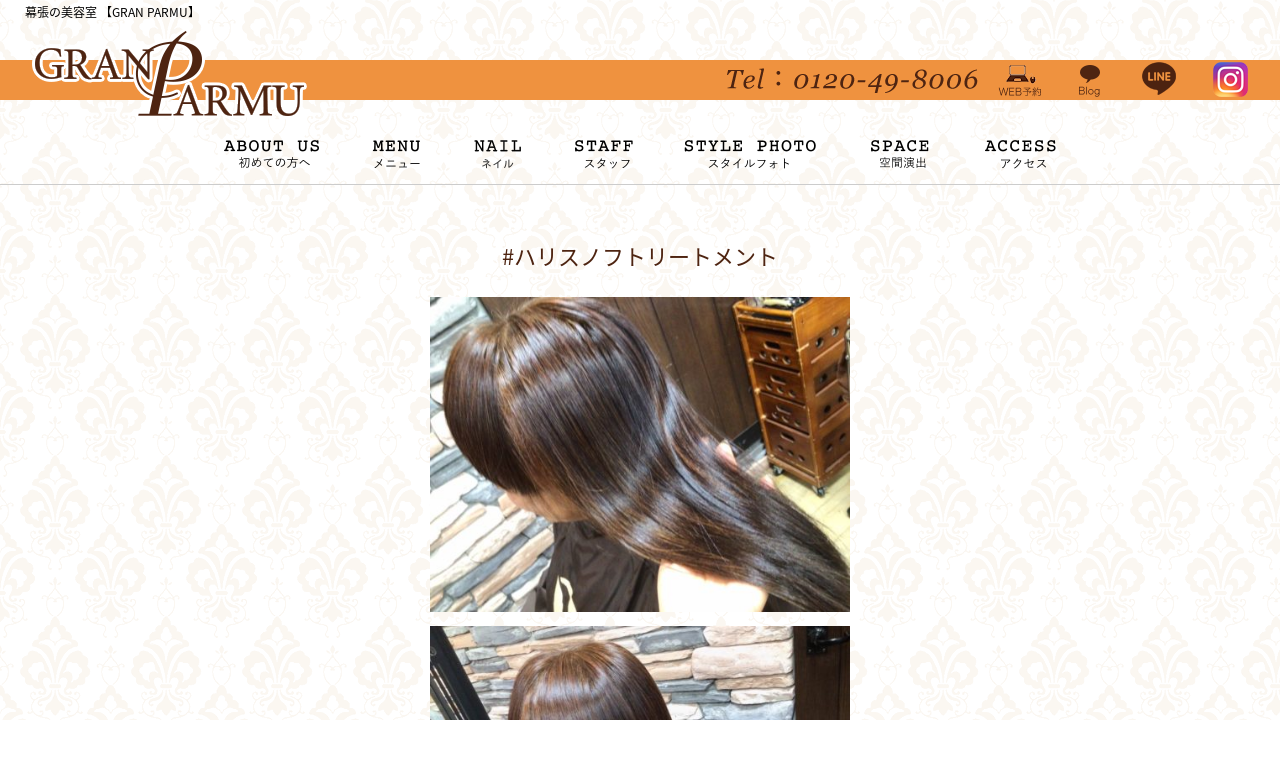

--- FILE ---
content_type: text/html; charset=UTF-8
request_url: https://parmu.com/8379/
body_size: 12622
content:
<!DOCTYPE html>
<!--[if lt IE 7 ]><html class="ie ie6" lang="ja"> <![endif]-->
<!--[if IE 7 ]><html class="ie ie7" lang="ja"> <![endif]-->
<!--[if IE 8 ]><html class="ie ie8" lang="ja"> <![endif]-->
<!--[if IE 9 ]><html class="ie ie9" lang="ja"> <![endif]-->
<!--[if (gt IE 9)|!(IE)]><!-->
<html class="" lang="ja">
<!--<![endif]-->

<head>
<meta charset="UTF-8">
<meta http-equiv="X-UA-Compatible" content="IE=edge">

<meta http-equiv="Content-Type" content="text/html; charset=UTF-8" />
<meta http-equiv="Content-Style-Type" content="text/css" />
<meta http-equiv="Content-Script-Type" content="text/javascript" />
<meta name="viewport" content="width=device-width" />
<link rel="stylesheet" href="https://parmu.com/wp-content/themes/parmu2/style.css" type="text/css" />

<!--[if lt IE 9]>
<script src="http://css3-mediaqueries-js.googlecode.com/svn/trunk/css3-mediaqueries.js"></script>
<![endif]-->

<!--[if lt IE 9]>
<script src="http://html5shiv.googlecode.com/svn/trunk/html5.js"></script>
<![endif]-->

<script src="https://parmu.com/wp-content/themes/parmu2/js/respond.min.js"></script>
<script src="https://ajax.googleapis.com/ajax/libs/jquery/3.7.1/jquery.min.js"></script>
<script src="https://parmu.com/wp-content/themes/parmu2/js/smoothscroll.js" type="text/javascript"></script>
<script src="https://parmu.com/wp-content/themes/parmu2/js/pagetop.js" type="text/javascript"></script>
<script src="https://parmu.com/wp-content/themes/parmu2/js/image-switch.js" type="text/javascript"></script>
<script src="https://parmu.com/wp-content/themes/parmu2/js/navi.js" type="text/javascript"></script>
<script src="https://parmu.com/wp-content/themes/parmu2/js/accordion.js" type="text/javascript"></script>
<link rel="alternate" type="application/rss+xml" title="幕張の美容室・美容院｜GRAN PARMU（グランパーム） RSS Feed" href="https://parmu.com/feed/" />
<link rel="alternate" type="application/atom+xml" title="幕張の美容室・美容院｜GRAN PARMU（グランパーム） Atom Feed" href="https://parmu.com/feed/atom/" />
<link rel="pingback" href="https://parmu.com/xmlrpc.php" />
<link rel="shortcut icon" href="https://parmu.com/wp-content/themes/parmu2/favicon.ico" />

<!--Google font-->
<link href="https://fonts.googleapis.com/css?family=Alegreya+SC|Francois+One" rel="stylesheet">
<script src="https://kit.fontawesome.com/ee6277be00.js"></script>
<style type="text/css">
img {
	image-rendering: -webkit-optimize-contrast;
}


.img_style{
	display: block;
	max-width:100%;
	height:auto;
	margin-left: auto;
	margin-right: auto;
}
.img_style_10,
.img_style_15,
.img_style_20,
.img_style_25,
.img_style_30,
.img_style_40,
.img_style_60,
.img_style_80,
.img_style_100,
.img_style_120,
.img_style_150,
.img_style_180,
.img_style_200,
.img_style_220,
.img_style_250,
.img_style_300,
.img_style_350,
.img_style_400,
.img_style_500,
.img_style_600,
.img_style_800{
	display: block;
	width: 100%;
	height:auto;
	margin-left: auto;
	margin-right: auto;
}




.img_style_10{max-width:10px;}
.img_style_15{max-width:15px;}
.img_style_20{max-width:20px;}
.img_style_25{max-width:25px;}
.img_style_30{max-width:30px;}
.img_style_40{max-width:40px;}
.img_style_50{max-width:50px;}
.img_style_60{max-width:60px;}
.img_style_80{max-width:80px;}
.img_style_100{max-width:100px;}
.img_style_120{max-width:120px;}
.img_style_150{max-width:150px;}
.img_style_180{max-width:180px;}
.img_style_200{max-width:200px;}
.img_style_220{max-width:220px;}
.img_style_250{max-width:250px;}
.img_style_300{max-width:300px;}
.img_style_350{max-width:350px;}
.img_style_400{max-width:400px;}
.img_style_500{max-width:500px;}

.pc_none{
	display:none;
}

.tablepress tbody {
	border: solid 1px #ddd;
}
.tablepress-table-name {
	color: #4e2411;
	font-size: 24px;
	letter-spacing: 4px;
 background:url(https://parmu.com/wp-content/themes/parmu2/images/template/icon22.png) left 5px no-repeat;
	background-size: 30px;
	padding: 5px 0 5px 40px;
	margin-bottom: 10px;
}
.tablepress-table-description {
	font-size: 14px;
	letter-spacing: 2px;
	background: #f9f6f0;
	padding: 5px 10px;
	margin-bottom: 10px;
}
.tablepress .column-1 {
	font-size: 16px;
	letter-spacing: 2px;
}
.tablepress .column-2 {
	color: #8e3659;
	font-weight: bold;
	font-size: 18px;
	letter-spacing: 2px;
}
#haircatalog {
	max-width: 500px;
	margin-left: auto;
	margin-right: auto;
}
.price_table_free {
	width: 100%;
	border: solid 1px #ccc;
	border-bottom: none
}
.price_table_free tr td, .price_table_free tr th {
	padding: 10px;
	border-bottom: solid 1px #ccc;
}
.price_table_free tr th {
	background: #f2f2f2
}
.price_table_free tr td {
	font-size: 110%;
	text-align: right;
	letter-spacing: 1px;
	background: #fff
}
.img_right_sp100 {
	float: right;
	max-width: 400px;
	height: auto;
	padding: 0 0 20px 20px;
}
.img_left_sp100 {
	float: left;
	max-width: 400px;
	height: auto;
	padding: 0 20px 20px 0;
}

.color_red{
	color:red;
}

/*フッターロゴ*/

#foot_logo{
        float:right;
        width:46%;
}
/*WEB予約*/

.yoyaku_title{
	background:#f4326d;
	padding:10px;
}

table.yoyaku_table{
	width:100%;
	letter-spacing:2px;
}
table.yoyaku_table  th{
	width:70px;
}
table.yoyaku_table  th,
table.yoyaku_table  td{
	vertical-align:top;
	padding:0 2%;
}


/*■■ ipad・タブレット・スマホ共通■■*/
@media screen and (max-width: 960px) {
.img_left_sp100, .img_right_sp100 {
	width: 30%;
}
}

/*■■ タブレット・スマホ共通■■*/
@media screen and (max-width: 767px) {
.img_left_sp100, .img_right_sp100 {
	float: none;
	width: 90%;
	height: auto;
	padding: 0 0 20px 0;
	display: block;
	margin-left: auto;
	margin-right: auto;
}

.pc_none{
	display: block;
}
.sp_none{
	display: none;
}


}

/*■■ スマホ共通■■*/
@media screen and (max-width: 480px) {
}
</style>
<!-- Google tag (gtag.js) -->
<script async src="https://www.googletagmanager.com/gtag/js?id=G-0PPENR6DMJ"></script>
<script>
  window.dataLayer = window.dataLayer || [];
  function gtag(){dataLayer.push(arguments);}
  gtag('js', new Date());

  gtag('config', 'G-0PPENR6DMJ');
</script>	<style>img:is([sizes="auto" i], [sizes^="auto," i]) { contain-intrinsic-size: 3000px 1500px }</style>
	
		<!-- All in One SEO 4.9.3 - aioseo.com -->
		<title>#ハリスノフトリートメント | 幕張の美容室・美容院｜GRAN PARMU（グランパーム）</title>
	<meta name="robots" content="max-image-preview:large" />
	<meta name="author" content="parmu"/>
	<link rel="canonical" href="https://parmu.com/8379/" />
	<meta name="generator" content="All in One SEO (AIOSEO) 4.9.3" />
		<meta property="og:locale" content="ja_JP" />
		<meta property="og:site_name" content="幕張の美容室・美容院｜GRAN PARMU（グランパーム） | 幕張の美容室、グランパーム。月曜・火曜定休、駐車場完備。ネイルやエステを併設したトータルビューティーサロン。自宅でもセットしやすいヘアスタイルなら、口コミで人気の幕張の美容院、グランパームにお任せください！" />
		<meta property="og:type" content="article" />
		<meta property="og:title" content="#ハリスノフトリートメント | 幕張の美容室・美容院｜GRAN PARMU（グランパーム）" />
		<meta property="og:url" content="https://parmu.com/8379/" />
		<meta property="article:published_time" content="2021-11-26T21:55:25+00:00" />
		<meta property="article:modified_time" content="2021-11-24T09:58:10+00:00" />
		<meta name="twitter:card" content="summary_large_image" />
		<meta name="twitter:title" content="#ハリスノフトリートメント | 幕張の美容室・美容院｜GRAN PARMU（グランパーム）" />
		<script type="application/ld+json" class="aioseo-schema">
			{"@context":"https:\/\/schema.org","@graph":[{"@type":"Article","@id":"https:\/\/parmu.com\/8379\/#article","name":"#\u30cf\u30ea\u30b9\u30ce\u30d5\u30c8\u30ea\u30fc\u30c8\u30e1\u30f3\u30c8 | \u5e55\u5f35\u306e\u7f8e\u5bb9\u5ba4\u30fb\u7f8e\u5bb9\u9662\uff5cGRAN PARMU\uff08\u30b0\u30e9\u30f3\u30d1\u30fc\u30e0\uff09","headline":"#\u30cf\u30ea\u30b9\u30ce\u30d5\u30c8\u30ea\u30fc\u30c8\u30e1\u30f3\u30c8","author":{"@id":"https:\/\/parmu.com\/author\/parmu\/#author"},"publisher":{"@id":"https:\/\/parmu.com\/#organization"},"image":{"@type":"ImageObject","url":"https:\/\/parmu.com\/wp-content\/uploads\/2021\/11\/5904928A-F4C4-43CB-84A5-51D3E9613494.jpeg","width":1478,"height":1108},"datePublished":"2021-11-27T06:55:25+09:00","dateModified":"2021-11-24T18:58:10+09:00","inLanguage":"ja","mainEntityOfPage":{"@id":"https:\/\/parmu.com\/8379\/#webpage"},"isPartOf":{"@id":"https:\/\/parmu.com\/8379\/#webpage"},"articleSection":"a new \u65b0\u7740\u30b9\u30bf\u30a4\u30eb, length \u30ed\u30f3\u30b0, style BOSS\u6e05\u6c34\u7f8e\u5948\u5b50, \u30b9\u30bf\u30a4\u30eb\u30d5\u30a9\u30c8, \u30cb\u30e5\u30fc\u30b9, \u30d6\u30ed\u30b0"},{"@type":"BreadcrumbList","@id":"https:\/\/parmu.com\/8379\/#breadcrumblist","itemListElement":[{"@type":"ListItem","@id":"https:\/\/parmu.com#listItem","position":1,"name":"\u5bb6","item":"https:\/\/parmu.com","nextItem":{"@type":"ListItem","@id":"https:\/\/parmu.com\/category\/customer_photo\/#listItem","name":"\u30b9\u30bf\u30a4\u30eb\u30d5\u30a9\u30c8"}},{"@type":"ListItem","@id":"https:\/\/parmu.com\/category\/customer_photo\/#listItem","position":2,"name":"\u30b9\u30bf\u30a4\u30eb\u30d5\u30a9\u30c8","item":"https:\/\/parmu.com\/category\/customer_photo\/","nextItem":{"@type":"ListItem","@id":"https:\/\/parmu.com\/category\/customer_photo\/style_boss\/#listItem","name":"style BOSS\u6e05\u6c34\u7f8e\u5948\u5b50"},"previousItem":{"@type":"ListItem","@id":"https:\/\/parmu.com#listItem","name":"\u5bb6"}},{"@type":"ListItem","@id":"https:\/\/parmu.com\/category\/customer_photo\/style_boss\/#listItem","position":3,"name":"style BOSS\u6e05\u6c34\u7f8e\u5948\u5b50","item":"https:\/\/parmu.com\/category\/customer_photo\/style_boss\/","nextItem":{"@type":"ListItem","@id":"https:\/\/parmu.com\/8379\/#listItem","name":"#\u30cf\u30ea\u30b9\u30ce\u30d5\u30c8\u30ea\u30fc\u30c8\u30e1\u30f3\u30c8"},"previousItem":{"@type":"ListItem","@id":"https:\/\/parmu.com\/category\/customer_photo\/#listItem","name":"\u30b9\u30bf\u30a4\u30eb\u30d5\u30a9\u30c8"}},{"@type":"ListItem","@id":"https:\/\/parmu.com\/8379\/#listItem","position":4,"name":"#\u30cf\u30ea\u30b9\u30ce\u30d5\u30c8\u30ea\u30fc\u30c8\u30e1\u30f3\u30c8","previousItem":{"@type":"ListItem","@id":"https:\/\/parmu.com\/category\/customer_photo\/style_boss\/#listItem","name":"style BOSS\u6e05\u6c34\u7f8e\u5948\u5b50"}}]},{"@type":"Organization","@id":"https:\/\/parmu.com\/#organization","name":"\u5e55\u5f35\u306e\u7f8e\u5bb9\u5ba4\u30fb\u7f8e\u5bb9\u9662\uff5cGRAN PARMU\uff08\u30b0\u30e9\u30f3\u30d1\u30fc\u30e0\uff09","description":"\u5e55\u5f35\u306e\u7f8e\u5bb9\u5ba4\u3001\u30b0\u30e9\u30f3\u30d1\u30fc\u30e0\u3002\u6708\u66dc\u30fb\u706b\u66dc\u5b9a\u4f11\u3001\u99d0\u8eca\u5834\u5b8c\u5099\u3002\u30cd\u30a4\u30eb\u3084\u30a8\u30b9\u30c6\u3092\u4f75\u8a2d\u3057\u305f\u30c8\u30fc\u30bf\u30eb\u30d3\u30e5\u30fc\u30c6\u30a3\u30fc\u30b5\u30ed\u30f3\u3002\u81ea\u5b85\u3067\u3082\u30bb\u30c3\u30c8\u3057\u3084\u3059\u3044\u30d8\u30a2\u30b9\u30bf\u30a4\u30eb\u306a\u3089\u3001\u53e3\u30b3\u30df\u3067\u4eba\u6c17\u306e\u5e55\u5f35\u306e\u7f8e\u5bb9\u9662\u3001\u30b0\u30e9\u30f3\u30d1\u30fc\u30e0\u306b\u304a\u4efb\u305b\u304f\u3060\u3055\u3044\uff01","url":"https:\/\/parmu.com\/"},{"@type":"Person","@id":"https:\/\/parmu.com\/author\/parmu\/#author","url":"https:\/\/parmu.com\/author\/parmu\/","name":"parmu","image":{"@type":"ImageObject","@id":"https:\/\/parmu.com\/8379\/#authorImage","url":"https:\/\/secure.gravatar.com\/avatar\/7263928d7119e7e609c8a63032358e56e44b4c73509f1b263fd984bb24bc4c43?s=96&d=mm&r=g","width":96,"height":96,"caption":"parmu"}},{"@type":"WebPage","@id":"https:\/\/parmu.com\/8379\/#webpage","url":"https:\/\/parmu.com\/8379\/","name":"#\u30cf\u30ea\u30b9\u30ce\u30d5\u30c8\u30ea\u30fc\u30c8\u30e1\u30f3\u30c8 | \u5e55\u5f35\u306e\u7f8e\u5bb9\u5ba4\u30fb\u7f8e\u5bb9\u9662\uff5cGRAN PARMU\uff08\u30b0\u30e9\u30f3\u30d1\u30fc\u30e0\uff09","inLanguage":"ja","isPartOf":{"@id":"https:\/\/parmu.com\/#website"},"breadcrumb":{"@id":"https:\/\/parmu.com\/8379\/#breadcrumblist"},"author":{"@id":"https:\/\/parmu.com\/author\/parmu\/#author"},"creator":{"@id":"https:\/\/parmu.com\/author\/parmu\/#author"},"image":{"@type":"ImageObject","url":"https:\/\/parmu.com\/wp-content\/uploads\/2021\/11\/5904928A-F4C4-43CB-84A5-51D3E9613494.jpeg","@id":"https:\/\/parmu.com\/8379\/#mainImage","width":1478,"height":1108},"primaryImageOfPage":{"@id":"https:\/\/parmu.com\/8379\/#mainImage"},"datePublished":"2021-11-27T06:55:25+09:00","dateModified":"2021-11-24T18:58:10+09:00"},{"@type":"WebSite","@id":"https:\/\/parmu.com\/#website","url":"https:\/\/parmu.com\/","name":"\u5e55\u5f35\u306e\u7f8e\u5bb9\u5ba4\u30fb\u7f8e\u5bb9\u9662\uff5cGRAN PARMU\uff08\u30b0\u30e9\u30f3\u30d1\u30fc\u30e0\uff09","description":"\u5e55\u5f35\u306e\u7f8e\u5bb9\u5ba4\u3001\u30b0\u30e9\u30f3\u30d1\u30fc\u30e0\u3002\u6708\u66dc\u30fb\u706b\u66dc\u5b9a\u4f11\u3001\u99d0\u8eca\u5834\u5b8c\u5099\u3002\u30cd\u30a4\u30eb\u3084\u30a8\u30b9\u30c6\u3092\u4f75\u8a2d\u3057\u305f\u30c8\u30fc\u30bf\u30eb\u30d3\u30e5\u30fc\u30c6\u30a3\u30fc\u30b5\u30ed\u30f3\u3002\u81ea\u5b85\u3067\u3082\u30bb\u30c3\u30c8\u3057\u3084\u3059\u3044\u30d8\u30a2\u30b9\u30bf\u30a4\u30eb\u306a\u3089\u3001\u53e3\u30b3\u30df\u3067\u4eba\u6c17\u306e\u5e55\u5f35\u306e\u7f8e\u5bb9\u9662\u3001\u30b0\u30e9\u30f3\u30d1\u30fc\u30e0\u306b\u304a\u4efb\u305b\u304f\u3060\u3055\u3044\uff01","inLanguage":"ja","publisher":{"@id":"https:\/\/parmu.com\/#organization"}}]}
		</script>
		<!-- All in One SEO -->

<link rel="alternate" type="application/rss+xml" title="幕張の美容室・美容院｜GRAN PARMU（グランパーム） &raquo; #ハリスノフトリートメント のコメントのフィード" href="https://parmu.com/8379/feed/" />
<script type="text/javascript">
/* <![CDATA[ */
window._wpemojiSettings = {"baseUrl":"https:\/\/s.w.org\/images\/core\/emoji\/16.0.1\/72x72\/","ext":".png","svgUrl":"https:\/\/s.w.org\/images\/core\/emoji\/16.0.1\/svg\/","svgExt":".svg","source":{"concatemoji":"https:\/\/parmu.com\/wp-includes\/js\/wp-emoji-release.min.js?ver=6.8.3"}};
/*! This file is auto-generated */
!function(s,n){var o,i,e;function c(e){try{var t={supportTests:e,timestamp:(new Date).valueOf()};sessionStorage.setItem(o,JSON.stringify(t))}catch(e){}}function p(e,t,n){e.clearRect(0,0,e.canvas.width,e.canvas.height),e.fillText(t,0,0);var t=new Uint32Array(e.getImageData(0,0,e.canvas.width,e.canvas.height).data),a=(e.clearRect(0,0,e.canvas.width,e.canvas.height),e.fillText(n,0,0),new Uint32Array(e.getImageData(0,0,e.canvas.width,e.canvas.height).data));return t.every(function(e,t){return e===a[t]})}function u(e,t){e.clearRect(0,0,e.canvas.width,e.canvas.height),e.fillText(t,0,0);for(var n=e.getImageData(16,16,1,1),a=0;a<n.data.length;a++)if(0!==n.data[a])return!1;return!0}function f(e,t,n,a){switch(t){case"flag":return n(e,"\ud83c\udff3\ufe0f\u200d\u26a7\ufe0f","\ud83c\udff3\ufe0f\u200b\u26a7\ufe0f")?!1:!n(e,"\ud83c\udde8\ud83c\uddf6","\ud83c\udde8\u200b\ud83c\uddf6")&&!n(e,"\ud83c\udff4\udb40\udc67\udb40\udc62\udb40\udc65\udb40\udc6e\udb40\udc67\udb40\udc7f","\ud83c\udff4\u200b\udb40\udc67\u200b\udb40\udc62\u200b\udb40\udc65\u200b\udb40\udc6e\u200b\udb40\udc67\u200b\udb40\udc7f");case"emoji":return!a(e,"\ud83e\udedf")}return!1}function g(e,t,n,a){var r="undefined"!=typeof WorkerGlobalScope&&self instanceof WorkerGlobalScope?new OffscreenCanvas(300,150):s.createElement("canvas"),o=r.getContext("2d",{willReadFrequently:!0}),i=(o.textBaseline="top",o.font="600 32px Arial",{});return e.forEach(function(e){i[e]=t(o,e,n,a)}),i}function t(e){var t=s.createElement("script");t.src=e,t.defer=!0,s.head.appendChild(t)}"undefined"!=typeof Promise&&(o="wpEmojiSettingsSupports",i=["flag","emoji"],n.supports={everything:!0,everythingExceptFlag:!0},e=new Promise(function(e){s.addEventListener("DOMContentLoaded",e,{once:!0})}),new Promise(function(t){var n=function(){try{var e=JSON.parse(sessionStorage.getItem(o));if("object"==typeof e&&"number"==typeof e.timestamp&&(new Date).valueOf()<e.timestamp+604800&&"object"==typeof e.supportTests)return e.supportTests}catch(e){}return null}();if(!n){if("undefined"!=typeof Worker&&"undefined"!=typeof OffscreenCanvas&&"undefined"!=typeof URL&&URL.createObjectURL&&"undefined"!=typeof Blob)try{var e="postMessage("+g.toString()+"("+[JSON.stringify(i),f.toString(),p.toString(),u.toString()].join(",")+"));",a=new Blob([e],{type:"text/javascript"}),r=new Worker(URL.createObjectURL(a),{name:"wpTestEmojiSupports"});return void(r.onmessage=function(e){c(n=e.data),r.terminate(),t(n)})}catch(e){}c(n=g(i,f,p,u))}t(n)}).then(function(e){for(var t in e)n.supports[t]=e[t],n.supports.everything=n.supports.everything&&n.supports[t],"flag"!==t&&(n.supports.everythingExceptFlag=n.supports.everythingExceptFlag&&n.supports[t]);n.supports.everythingExceptFlag=n.supports.everythingExceptFlag&&!n.supports.flag,n.DOMReady=!1,n.readyCallback=function(){n.DOMReady=!0}}).then(function(){return e}).then(function(){var e;n.supports.everything||(n.readyCallback(),(e=n.source||{}).concatemoji?t(e.concatemoji):e.wpemoji&&e.twemoji&&(t(e.twemoji),t(e.wpemoji)))}))}((window,document),window._wpemojiSettings);
/* ]]> */
</script>
<style id='wp-emoji-styles-inline-css' type='text/css'>

	img.wp-smiley, img.emoji {
		display: inline !important;
		border: none !important;
		box-shadow: none !important;
		height: 1em !important;
		width: 1em !important;
		margin: 0 0.07em !important;
		vertical-align: -0.1em !important;
		background: none !important;
		padding: 0 !important;
	}
</style>
<link rel='stylesheet' id='wp-block-library-css' href='https://parmu.com/wp-includes/css/dist/block-library/style.min.css?ver=6.8.3' type='text/css' media='all' />
<style id='classic-theme-styles-inline-css' type='text/css'>
/*! This file is auto-generated */
.wp-block-button__link{color:#fff;background-color:#32373c;border-radius:9999px;box-shadow:none;text-decoration:none;padding:calc(.667em + 2px) calc(1.333em + 2px);font-size:1.125em}.wp-block-file__button{background:#32373c;color:#fff;text-decoration:none}
</style>
<link rel='stylesheet' id='aioseo/css/src/vue/standalone/blocks/table-of-contents/global.scss-css' href='https://parmu.com/wp-content/plugins/all-in-one-seo-pack/dist/Lite/assets/css/table-of-contents/global.e90f6d47.css?ver=4.9.3' type='text/css' media='all' />
<style id='global-styles-inline-css' type='text/css'>
:root{--wp--preset--aspect-ratio--square: 1;--wp--preset--aspect-ratio--4-3: 4/3;--wp--preset--aspect-ratio--3-4: 3/4;--wp--preset--aspect-ratio--3-2: 3/2;--wp--preset--aspect-ratio--2-3: 2/3;--wp--preset--aspect-ratio--16-9: 16/9;--wp--preset--aspect-ratio--9-16: 9/16;--wp--preset--color--black: #000000;--wp--preset--color--cyan-bluish-gray: #abb8c3;--wp--preset--color--white: #ffffff;--wp--preset--color--pale-pink: #f78da7;--wp--preset--color--vivid-red: #cf2e2e;--wp--preset--color--luminous-vivid-orange: #ff6900;--wp--preset--color--luminous-vivid-amber: #fcb900;--wp--preset--color--light-green-cyan: #7bdcb5;--wp--preset--color--vivid-green-cyan: #00d084;--wp--preset--color--pale-cyan-blue: #8ed1fc;--wp--preset--color--vivid-cyan-blue: #0693e3;--wp--preset--color--vivid-purple: #9b51e0;--wp--preset--gradient--vivid-cyan-blue-to-vivid-purple: linear-gradient(135deg,rgba(6,147,227,1) 0%,rgb(155,81,224) 100%);--wp--preset--gradient--light-green-cyan-to-vivid-green-cyan: linear-gradient(135deg,rgb(122,220,180) 0%,rgb(0,208,130) 100%);--wp--preset--gradient--luminous-vivid-amber-to-luminous-vivid-orange: linear-gradient(135deg,rgba(252,185,0,1) 0%,rgba(255,105,0,1) 100%);--wp--preset--gradient--luminous-vivid-orange-to-vivid-red: linear-gradient(135deg,rgba(255,105,0,1) 0%,rgb(207,46,46) 100%);--wp--preset--gradient--very-light-gray-to-cyan-bluish-gray: linear-gradient(135deg,rgb(238,238,238) 0%,rgb(169,184,195) 100%);--wp--preset--gradient--cool-to-warm-spectrum: linear-gradient(135deg,rgb(74,234,220) 0%,rgb(151,120,209) 20%,rgb(207,42,186) 40%,rgb(238,44,130) 60%,rgb(251,105,98) 80%,rgb(254,248,76) 100%);--wp--preset--gradient--blush-light-purple: linear-gradient(135deg,rgb(255,206,236) 0%,rgb(152,150,240) 100%);--wp--preset--gradient--blush-bordeaux: linear-gradient(135deg,rgb(254,205,165) 0%,rgb(254,45,45) 50%,rgb(107,0,62) 100%);--wp--preset--gradient--luminous-dusk: linear-gradient(135deg,rgb(255,203,112) 0%,rgb(199,81,192) 50%,rgb(65,88,208) 100%);--wp--preset--gradient--pale-ocean: linear-gradient(135deg,rgb(255,245,203) 0%,rgb(182,227,212) 50%,rgb(51,167,181) 100%);--wp--preset--gradient--electric-grass: linear-gradient(135deg,rgb(202,248,128) 0%,rgb(113,206,126) 100%);--wp--preset--gradient--midnight: linear-gradient(135deg,rgb(2,3,129) 0%,rgb(40,116,252) 100%);--wp--preset--font-size--small: 13px;--wp--preset--font-size--medium: 20px;--wp--preset--font-size--large: 36px;--wp--preset--font-size--x-large: 42px;--wp--preset--spacing--20: 0.44rem;--wp--preset--spacing--30: 0.67rem;--wp--preset--spacing--40: 1rem;--wp--preset--spacing--50: 1.5rem;--wp--preset--spacing--60: 2.25rem;--wp--preset--spacing--70: 3.38rem;--wp--preset--spacing--80: 5.06rem;--wp--preset--shadow--natural: 6px 6px 9px rgba(0, 0, 0, 0.2);--wp--preset--shadow--deep: 12px 12px 50px rgba(0, 0, 0, 0.4);--wp--preset--shadow--sharp: 6px 6px 0px rgba(0, 0, 0, 0.2);--wp--preset--shadow--outlined: 6px 6px 0px -3px rgba(255, 255, 255, 1), 6px 6px rgba(0, 0, 0, 1);--wp--preset--shadow--crisp: 6px 6px 0px rgba(0, 0, 0, 1);}:where(.is-layout-flex){gap: 0.5em;}:where(.is-layout-grid){gap: 0.5em;}body .is-layout-flex{display: flex;}.is-layout-flex{flex-wrap: wrap;align-items: center;}.is-layout-flex > :is(*, div){margin: 0;}body .is-layout-grid{display: grid;}.is-layout-grid > :is(*, div){margin: 0;}:where(.wp-block-columns.is-layout-flex){gap: 2em;}:where(.wp-block-columns.is-layout-grid){gap: 2em;}:where(.wp-block-post-template.is-layout-flex){gap: 1.25em;}:where(.wp-block-post-template.is-layout-grid){gap: 1.25em;}.has-black-color{color: var(--wp--preset--color--black) !important;}.has-cyan-bluish-gray-color{color: var(--wp--preset--color--cyan-bluish-gray) !important;}.has-white-color{color: var(--wp--preset--color--white) !important;}.has-pale-pink-color{color: var(--wp--preset--color--pale-pink) !important;}.has-vivid-red-color{color: var(--wp--preset--color--vivid-red) !important;}.has-luminous-vivid-orange-color{color: var(--wp--preset--color--luminous-vivid-orange) !important;}.has-luminous-vivid-amber-color{color: var(--wp--preset--color--luminous-vivid-amber) !important;}.has-light-green-cyan-color{color: var(--wp--preset--color--light-green-cyan) !important;}.has-vivid-green-cyan-color{color: var(--wp--preset--color--vivid-green-cyan) !important;}.has-pale-cyan-blue-color{color: var(--wp--preset--color--pale-cyan-blue) !important;}.has-vivid-cyan-blue-color{color: var(--wp--preset--color--vivid-cyan-blue) !important;}.has-vivid-purple-color{color: var(--wp--preset--color--vivid-purple) !important;}.has-black-background-color{background-color: var(--wp--preset--color--black) !important;}.has-cyan-bluish-gray-background-color{background-color: var(--wp--preset--color--cyan-bluish-gray) !important;}.has-white-background-color{background-color: var(--wp--preset--color--white) !important;}.has-pale-pink-background-color{background-color: var(--wp--preset--color--pale-pink) !important;}.has-vivid-red-background-color{background-color: var(--wp--preset--color--vivid-red) !important;}.has-luminous-vivid-orange-background-color{background-color: var(--wp--preset--color--luminous-vivid-orange) !important;}.has-luminous-vivid-amber-background-color{background-color: var(--wp--preset--color--luminous-vivid-amber) !important;}.has-light-green-cyan-background-color{background-color: var(--wp--preset--color--light-green-cyan) !important;}.has-vivid-green-cyan-background-color{background-color: var(--wp--preset--color--vivid-green-cyan) !important;}.has-pale-cyan-blue-background-color{background-color: var(--wp--preset--color--pale-cyan-blue) !important;}.has-vivid-cyan-blue-background-color{background-color: var(--wp--preset--color--vivid-cyan-blue) !important;}.has-vivid-purple-background-color{background-color: var(--wp--preset--color--vivid-purple) !important;}.has-black-border-color{border-color: var(--wp--preset--color--black) !important;}.has-cyan-bluish-gray-border-color{border-color: var(--wp--preset--color--cyan-bluish-gray) !important;}.has-white-border-color{border-color: var(--wp--preset--color--white) !important;}.has-pale-pink-border-color{border-color: var(--wp--preset--color--pale-pink) !important;}.has-vivid-red-border-color{border-color: var(--wp--preset--color--vivid-red) !important;}.has-luminous-vivid-orange-border-color{border-color: var(--wp--preset--color--luminous-vivid-orange) !important;}.has-luminous-vivid-amber-border-color{border-color: var(--wp--preset--color--luminous-vivid-amber) !important;}.has-light-green-cyan-border-color{border-color: var(--wp--preset--color--light-green-cyan) !important;}.has-vivid-green-cyan-border-color{border-color: var(--wp--preset--color--vivid-green-cyan) !important;}.has-pale-cyan-blue-border-color{border-color: var(--wp--preset--color--pale-cyan-blue) !important;}.has-vivid-cyan-blue-border-color{border-color: var(--wp--preset--color--vivid-cyan-blue) !important;}.has-vivid-purple-border-color{border-color: var(--wp--preset--color--vivid-purple) !important;}.has-vivid-cyan-blue-to-vivid-purple-gradient-background{background: var(--wp--preset--gradient--vivid-cyan-blue-to-vivid-purple) !important;}.has-light-green-cyan-to-vivid-green-cyan-gradient-background{background: var(--wp--preset--gradient--light-green-cyan-to-vivid-green-cyan) !important;}.has-luminous-vivid-amber-to-luminous-vivid-orange-gradient-background{background: var(--wp--preset--gradient--luminous-vivid-amber-to-luminous-vivid-orange) !important;}.has-luminous-vivid-orange-to-vivid-red-gradient-background{background: var(--wp--preset--gradient--luminous-vivid-orange-to-vivid-red) !important;}.has-very-light-gray-to-cyan-bluish-gray-gradient-background{background: var(--wp--preset--gradient--very-light-gray-to-cyan-bluish-gray) !important;}.has-cool-to-warm-spectrum-gradient-background{background: var(--wp--preset--gradient--cool-to-warm-spectrum) !important;}.has-blush-light-purple-gradient-background{background: var(--wp--preset--gradient--blush-light-purple) !important;}.has-blush-bordeaux-gradient-background{background: var(--wp--preset--gradient--blush-bordeaux) !important;}.has-luminous-dusk-gradient-background{background: var(--wp--preset--gradient--luminous-dusk) !important;}.has-pale-ocean-gradient-background{background: var(--wp--preset--gradient--pale-ocean) !important;}.has-electric-grass-gradient-background{background: var(--wp--preset--gradient--electric-grass) !important;}.has-midnight-gradient-background{background: var(--wp--preset--gradient--midnight) !important;}.has-small-font-size{font-size: var(--wp--preset--font-size--small) !important;}.has-medium-font-size{font-size: var(--wp--preset--font-size--medium) !important;}.has-large-font-size{font-size: var(--wp--preset--font-size--large) !important;}.has-x-large-font-size{font-size: var(--wp--preset--font-size--x-large) !important;}
:where(.wp-block-post-template.is-layout-flex){gap: 1.25em;}:where(.wp-block-post-template.is-layout-grid){gap: 1.25em;}
:where(.wp-block-columns.is-layout-flex){gap: 2em;}:where(.wp-block-columns.is-layout-grid){gap: 2em;}
:root :where(.wp-block-pullquote){font-size: 1.5em;line-height: 1.6;}
</style>
<link rel='stylesheet' id='contact-form-7-css' href='https://parmu.com/wp-content/plugins/contact-form-7/includes/css/styles.css?ver=6.1.4' type='text/css' media='all' />
<link rel='stylesheet' id='responsive-lightbox-tosrus-css' href='https://parmu.com/wp-content/plugins/responsive-lightbox/assets/tosrus/jquery.tosrus.min.css?ver=2.5.0' type='text/css' media='all' />
<link rel='stylesheet' id='wp-pagenavi-css' href='https://parmu.com/wp-content/plugins/wp-pagenavi/pagenavi-css.css?ver=2.70' type='text/css' media='all' />
<link rel='stylesheet' id='tablepress-default-css' href='https://parmu.com/wp-content/plugins/tablepress/css/build/default.css?ver=3.2.6' type='text/css' media='all' />
<script type="text/javascript" src="https://parmu.com/wp-includes/js/jquery/jquery.min.js?ver=3.7.1" id="jquery-core-js"></script>
<script type="text/javascript" src="https://parmu.com/wp-includes/js/jquery/jquery-migrate.min.js?ver=3.4.1" id="jquery-migrate-js"></script>
<script type="text/javascript" src="https://parmu.com/wp-content/plugins/responsive-lightbox/assets/dompurify/purify.min.js?ver=3.3.1" id="dompurify-js"></script>
<script type="text/javascript" id="responsive-lightbox-sanitizer-js-before">
/* <![CDATA[ */
window.RLG = window.RLG || {}; window.RLG.sanitizeAllowedHosts = ["youtube.com","www.youtube.com","youtu.be","vimeo.com","player.vimeo.com"];
/* ]]> */
</script>
<script type="text/javascript" src="https://parmu.com/wp-content/plugins/responsive-lightbox/js/sanitizer.js?ver=2.7.0" id="responsive-lightbox-sanitizer-js"></script>
<script type="text/javascript" src="https://parmu.com/wp-content/plugins/responsive-lightbox/assets/tosrus/jquery.tosrus.min.js?ver=2.5.0" id="responsive-lightbox-tosrus-js"></script>
<script type="text/javascript" src="https://parmu.com/wp-includes/js/underscore.min.js?ver=1.13.7" id="underscore-js"></script>
<script type="text/javascript" src="https://parmu.com/wp-content/plugins/responsive-lightbox/assets/infinitescroll/infinite-scroll.pkgd.min.js?ver=4.0.1" id="responsive-lightbox-infinite-scroll-js"></script>
<script type="text/javascript" id="responsive-lightbox-js-before">
/* <![CDATA[ */
var rlArgs = {"script":"tosrus","selector":"lightbox","customEvents":"","activeGalleries":true,"effect":"slide","infinite":true,"keys":false,"autoplay":true,"pauseOnHover":false,"timeout":4000,"pagination":true,"paginationType":"thumbnails","closeOnClick":true,"woocommerce_gallery":false,"ajaxurl":"https:\/\/parmu.com\/wp-admin\/admin-ajax.php","nonce":"071955629f","preview":false,"postId":8379,"scriptExtension":false};
/* ]]> */
</script>
<script type="text/javascript" src="https://parmu.com/wp-content/plugins/responsive-lightbox/js/front.js?ver=2.7.0" id="responsive-lightbox-js"></script>
<link rel="https://api.w.org/" href="https://parmu.com/wp-json/" /><link rel="alternate" title="JSON" type="application/json" href="https://parmu.com/wp-json/wp/v2/posts/8379" /><link rel="EditURI" type="application/rsd+xml" title="RSD" href="https://parmu.com/xmlrpc.php?rsd" />
<meta name="generator" content="WordPress 6.8.3" />
<link rel='shortlink' href='https://parmu.com/?p=8379' />
<link rel="alternate" title="oEmbed (JSON)" type="application/json+oembed" href="https://parmu.com/wp-json/oembed/1.0/embed?url=https%3A%2F%2Fparmu.com%2F8379%2F" />
<link rel="alternate" title="oEmbed (XML)" type="text/xml+oembed" href="https://parmu.com/wp-json/oembed/1.0/embed?url=https%3A%2F%2Fparmu.com%2F8379%2F&#038;format=xml" />
</head>
<body id="a_new">
<a name="top" id="top"></a>
<div id="wrapper">
<header>
    <div id="top-head">
        <div class="inner">
            <div id="mobile-head">
                <div id="t_head">
                    <div id="logo">
                        <h1>幕張の美容室 【GRAN PARMU】</h1>
                        <a href="https://parmu.com/"><img src="https://parmu.com/wp-content/themes/parmu2/images/head/logo.png" alt="Gran Parmu" id="pc_logo"/><img src="https://parmu.com/wp-content/themes/parmu2/images/head/logo2.png" alt="Gran Parmu" id="sp_logo"/></a> </div>
                    <div id="Rhead">
                        <ul>
                            <li><a href="tel:0120-49-8006"><img src="https://parmu.com/wp-content/themes/parmu2/images/head/tel.png" alt="0120-49-8006" /></a></li>
                            <!--li><a href="https://parmu.com/contact/"><img src="https://parmu.com/wp-content/themes/parmu2/images/head/contact.png" alt="お問い合わせ" /></a></li-->
                            <!--li><a href="https://csnext.jp/H89/S98" target="_blank"><img src="https://parmu.com/wp-content/themes/parmu2/images/head/web.png" alt="WEB予約" /></a></li-->
                            <li><a href="#link_yoyaku"><img src="https://parmu.com/wp-content/themes/parmu2/images/head/web.png" alt="WEB予約" /></a></li>
                            <li><a href="https://parmu.com/category/blog/"><img src="https://parmu.com/wp-content/themes/parmu2/images/head/blog.png" alt="オフィシャルブログ" /></a></li>
                            <li><a href="https://lin.ee/nmHttnU" target="_blank"><img src="https://parmu.com/wp-content/themes/parmu2/images/head/line.png" alt="LINE" /></a></li>
                            <li><a href="https://www.instagram.com/gran.parmu/" target="_blank"><img src="https://parmu.com/wp-content/themes/parmu2/images/head/insta.png" alt="インスタグラム" /></a></li>
                        </ul>
                    </div>
                </div>
                <div id="nav-toggle">
                    <div> <span></span> <span></span> <span></span> </div>
                </div>
            </div>
            <!--mobile-head end-->
            
            <nav id="global-nav">
                <ul>
                    <!--li><a href="https://parmu.com/" title="ホーム"><img src="https://parmu.com/wp-content/themes/parmu2/images/navi/n_home.png" alt="ホーム" /></a></li-->
                    <li id="home"><a href="https://parmu.com/beginner/" title="初めての方へ"><img src="https://parmu.com/wp-content/themes/parmu2/images/navi/n_about.png" alt="初めての方へ" /></a></li>
                    <li><a href="https://parmu.com/menu/" title="メニュー"><img src="https://parmu.com/wp-content/themes/parmu2/images/navi/n_menu.png" alt="メニュー" /></a></li>
                    <li><a href="https://parmu.com/category/nail/" title="ネイル"><img src="https://parmu.com/wp-content/themes/parmu2/images/navi/n_nail.png" alt="ネイル" /></a></li>
                    <li><a href="https://parmu.com/staff/" title="スタッフ"><img src="https://parmu.com/wp-content/themes/parmu2/images/navi/n_staff.png" alt="スタッフ" /></a></li>
                    <li><a href="https://parmu.com/category/customer_photo/" title="スタイルフォト"><img src="https://parmu.com/wp-content/themes/parmu2/images/navi/n_style.png" alt="スタイルフォト" /></a></li>
                    <li><a href="https://parmu.com/salon/" title="空間演出"><img src="https://parmu.com/wp-content/themes/parmu2/images/navi/n_space.png" alt="空間演出" /></a></li>
                    <li><a href="https://parmu.com/map/" title="アクセスマップ"><img src="https://parmu.com/wp-content/themes/parmu2/images/navi/n_access.png" alt="アクセスマップ" /></a></li>
                    <li class="sp_navi" id="nav_tel"><a href="tel:0120-49-8006" ><img src="https://parmu.com/wp-content/themes/parmu2/images/navi/tel.png" alt=" tel:0120-49-8006" /></a></li>
                    <!--li class="sp_navi sp_navi2"><a href="https://parmu.com/contact/" ><img src="https://parmu.com/wp-content/themes/parmu2/images/navi/contact.png" alt=" お問い合わせ" /></a></li-->
                    <!--li class="sp_navi sp_navi2"><a href="https://csnext.jp/H89/S98" target="_blank"><img src="https://parmu.com/wp-content/themes/parmu2/images/navi/web.png" alt="WEB予約" /></a></li-->
                    <li class="sp_navi sp_navi2"><a href="https://parmu.com/map#link_yoyaku"><img src="https://parmu.com/wp-content/themes/parmu2/images/navi/web.png" alt="WEB予約" /></a></li>
                    <li class="sp_navi sp_navi2"><a href="https://parmu.com/category/blog/" ><img src="https://parmu.com/wp-content/themes/parmu2/images/navi/blog.png" alt="オフィシャルブログ" /></a></li>
                    <li class="sp_navi sp_navi2"><a href="https://www.instagram.com/guranpamu/" target="_blank"><img src="https://parmu.com/wp-content/themes/parmu2/images/head/insta.png" alt="インスタグラム" /></a></li>
                    <li class="sp_navi sp_navi2"><a href="https://lin.ee/nmHttnU" target="_blank"><img src="https://parmu.com/wp-content/themes/parmu2/images/navi/line.png" alt="LINE" /></a></li>
                    <!--li class="sp_navi sp_navi2"><a href="https://granparmu.thebase.in/" target="_blank"><img src="https://parmu.com/wp-content/themes/parmu2/images/navi/shop.png" alt="オンラインショップ" /></a></li-->
                </ul>
            </nav>
        </div>
        <!--inner end--> 
    </div>
    <!--top-head end--> 
</header>
<div id="contents">
			
			
			<h3 class="sub">#ハリスノフトリートメント</h3>
						<div id="haircatalog">
			
<figure class="wp-block-image"><img fetchpriority="high" decoding="async" width="500" height="375" src="https://parmu.com/wp-content/uploads/2021/11/5904928A-F4C4-43CB-84A5-51D3E9613494-500x375.jpeg" alt="" class="wp-image-8380" srcset="https://parmu.com/wp-content/uploads/2021/11/5904928A-F4C4-43CB-84A5-51D3E9613494-500x375.jpeg 500w, https://parmu.com/wp-content/uploads/2021/11/5904928A-F4C4-43CB-84A5-51D3E9613494-150x112.jpeg 150w, https://parmu.com/wp-content/uploads/2021/11/5904928A-F4C4-43CB-84A5-51D3E9613494-350x262.jpeg 350w, https://parmu.com/wp-content/uploads/2021/11/5904928A-F4C4-43CB-84A5-51D3E9613494.jpeg 1478w" sizes="(max-width: 500px) 100vw, 500px" /></figure>



<figure class="wp-block-image"><img decoding="async" width="500" height="375" src="https://parmu.com/wp-content/uploads/2021/11/007D35A3-39DD-460B-92C6-A1D01A174427-500x375.jpeg" alt="" class="wp-image-8381" srcset="https://parmu.com/wp-content/uploads/2021/11/007D35A3-39DD-460B-92C6-A1D01A174427-500x375.jpeg 500w, https://parmu.com/wp-content/uploads/2021/11/007D35A3-39DD-460B-92C6-A1D01A174427-150x112.jpeg 150w, https://parmu.com/wp-content/uploads/2021/11/007D35A3-39DD-460B-92C6-A1D01A174427-350x262.jpeg 350w, https://parmu.com/wp-content/uploads/2021/11/007D35A3-39DD-460B-92C6-A1D01A174427.jpeg 1478w" sizes="(max-width: 500px) 100vw, 500px" /></figure>



<figure class="wp-block-image"><img decoding="async" width="500" height="375" src="https://parmu.com/wp-content/uploads/2021/11/32A721D5-4AB2-45C0-B57A-C5278B38396F-500x375.jpeg" alt="" class="wp-image-8382" srcset="https://parmu.com/wp-content/uploads/2021/11/32A721D5-4AB2-45C0-B57A-C5278B38396F-500x375.jpeg 500w, https://parmu.com/wp-content/uploads/2021/11/32A721D5-4AB2-45C0-B57A-C5278B38396F-150x112.jpeg 150w, https://parmu.com/wp-content/uploads/2021/11/32A721D5-4AB2-45C0-B57A-C5278B38396F-350x262.jpeg 350w, https://parmu.com/wp-content/uploads/2021/11/32A721D5-4AB2-45C0-B57A-C5278B38396F.jpeg 1478w" sizes="(max-width: 500px) 100vw, 500px" /></figure>
			</div><!-- haircatalog end -->
			
						<div id="cata_box">
				<div id="stylist">
					<img src="https://parmu.com/wp-content/themes/parmu2/images/staff/staff_boss.jpg" alt="清水美奈子 - Boss -" />
					<h3>清水美奈子  <span>- Boss -</span></h3>
				</div>
			</div>
						
			
						<div id="catalog_pagelink">
                    <div id="pageprev"><p>◀ <a href="https://parmu.com/8384/" rel="next">#和装　着付　ヘアセット</a></p></div>
                    <div id="pagenext"><p><a href="https://parmu.com/8371/" rel="prev">#七五三ママも&#x1f458;</a> ▶</p></div>
                </div>

				<p id="ichiran"><a href=javascript:history.back()>戻る</a></p>
			
						
		

</div>
<p id="page-top"><a href="#wrap">PAGE TOP</a></p>
<footer>
    <div id="footer_cont">
        <div id="link_yoyaku"  style="margin-top:-60px; padding-top:60px;">
            <div class="sp_none mb20"><img class="img_style" src="https://parmu.com/wp-content/themes/parmu2/images/yoyaku/maikore.jpg" alt="WEB予約" /></div>
            <div class="pc_none mb30" style="padding:10px; background:#fff; clear:both;">
                <p class="yoyaku_title txt_center txt24 color_w mb20">楽々!　WEB予約アプリ</p>
                <table class="yoyaku_table mb10">
                    <tr>
                        <th><img  class="img_style_50" src="https://parmu.com/wp-content/themes/parmu2/images/yoyaku/step1.jpg" alt="WEB予約" /></th>
                        <td><div class="column_txt txt15 mb10">
                                <p>アプリをストアからダウンロードします</p>
                            </div>
                            <div class="box02none">
                                <div class="left"><a href="https://play.google.com/store/apps/details?id=jp.co.extlink.mycolle&hl=ja" target="_blank"><img class="img_style" src="https://parmu.com/wp-content/themes/parmu2/images/yoyaku/and.png" alt="WEB予約アンドロイド" /></a></div>
                                <div class="right"><a href="https://geo.itunes.apple.com/us/app/maikore/id1081691001?mt=8" target="_blank"><img class="img_style" src="https://parmu.com/wp-content/themes/parmu2/images/yoyaku/app.png" alt="WEB予約アイフォン" /></a></div>
                            </div></td>
                    </tr>
                </table>
                <table class="yoyaku_table mb10">
                    <tr>
                        <th><img  class="img_style_50" src="https://parmu.com/wp-content/themes/parmu2/images/yoyaku/step2.jpg" alt="WEB予約" /></th>
                        <td><div class="column_txt txt15 mb10">
                                <p>次にグランパームの電話番号で店舗を検索します</p>
                            </div>
                            <p class="color_orange2" style="letter-spacing:2px;"><span class="txt14">TEL:</span>　<strong class="txt24">0432725040</strong></p></td>
                    </tr>
                </table>
                <table class="yoyaku_table mb10">
                    <tr>
                        <th><img  class="img_style_50" src="https://parmu.com/wp-content/themes/parmu2/images/yoyaku/step3.jpg" alt="WEB予約" /></th>
                        <td><div class="column_txt txt15 mb10">
                                <p><strong class="color_pink">ID・PASS</strong> を入力<br />
                                    初めての方は<strong class="color_pink">新規会員登録</strong>へ進み入力して完了です！</p>
                            </div></td>
                    </tr>
                </table>
            </div>
            <div id="foot_contL">
                <h3>CONTENTS</h3>
                <ul class="foot_list">
                    <li><a href="https://parmu.com/">HOME</a></li>
                    <li><a href="https://parmu.com/beginner/">ABOUT US</a></li>
                    <li><a href="https://parmu.com/menu/">MENU</a></li>
                    <!--li><a href="https://parmu.com/coupon/">COUPON</a></li-->
                    <li><a href="https://parmu.com/staff/">STAFF</a></li>
                    <li><a href="https://parmu.com/map/">ACCESS MAP</a></li>
                    <li><a href="https://parmu.com/recruit/">RECRUIT</a></li>
                    <li><a href="https://parmu.com/category/customer_photo/">STYLE PHOTO</a></li>
                    <li><a href="https://parmu.com/category/hairshow/">HAIR SHOW GALLERY</a></li>
                </ul>
            </div>
            <div id="foot_contR">
                <ul class="foot_list">
                    <li><a href="https://parmu.com/album/">ALBUM</a></li>
                    <li><a href="https://parmu.com/category/nail/">NAIL</a></li>
                    <li><a href="https://parmu.com/tai/">TAI MASSAGE</a></li>
                    <li><a href="https://parmu.com/item_list/">ITEM</a></li>
                    <li><a href="https://parmu.com/make/">PHOTOGRAPH & HAIR MAKE</a></li>
                    <!--li><a href="https://parmu.com/esthe/">ESTHE</a></li>
				<li><a href="https://parmu.com/bridal/">BRIDAL</a></li>
				<li><a href="https://parmu.com/tai/">MASSAGE</a></li-->
                    <!--li><a href="https://csnext.jp/H89/S98" target="_blank">WEB予約</a></li-->
                    <li><a href="https://parmu.com/contact/">CONTACT</a></li>
                </ul>
            </div>
            <div id="foot_SNS">
                <h3 id="sns">SNS</h3>
                <ul class="foot_list">
                    <li><a href="https://parmu.com/category/blog/">OFFICIAL BLOG</a></li>
                    <li><a href="http://ameblo.jp/parmuboss/" target="_blank">OWNER BLOG</a></li>
                    <li><a href="https://www.instagram.com/gran.parmu/" target="_blank">INSTAGRAM</a></li>
                </ul>
            </div>
        </div>
                <div class="sp_none" id="foot_logo"><img style="margin:30px 0 0;" src="https://parmu.com/wp-content/themes/parmu2/images/head/logo3.png" alt="logo" /></div>
    </div>
    <!--footer_cont end-->
    <p class="copyright">Copyright (c) GRAN PARMU 2012 All Rights Reserved.<a href="https://shimatabist.com/">shimatabist</a></p>
</footer>
</div>
<script type="speculationrules">
{"prefetch":[{"source":"document","where":{"and":[{"href_matches":"\/*"},{"not":{"href_matches":["\/wp-*.php","\/wp-admin\/*","\/wp-content\/uploads\/*","\/wp-content\/*","\/wp-content\/plugins\/*","\/wp-content\/themes\/parmu2\/*","\/*\\?(.+)"]}},{"not":{"selector_matches":"a[rel~=\"nofollow\"]"}},{"not":{"selector_matches":".no-prefetch, .no-prefetch a"}}]},"eagerness":"conservative"}]}
</script>
<script type="text/javascript" src="https://parmu.com/wp-includes/js/dist/hooks.min.js?ver=4d63a3d491d11ffd8ac6" id="wp-hooks-js"></script>
<script type="text/javascript" src="https://parmu.com/wp-includes/js/dist/i18n.min.js?ver=5e580eb46a90c2b997e6" id="wp-i18n-js"></script>
<script type="text/javascript" id="wp-i18n-js-after">
/* <![CDATA[ */
wp.i18n.setLocaleData( { 'text direction\u0004ltr': [ 'ltr' ] } );
/* ]]> */
</script>
<script type="text/javascript" src="https://parmu.com/wp-content/plugins/contact-form-7/includes/swv/js/index.js?ver=6.1.4" id="swv-js"></script>
<script type="text/javascript" id="contact-form-7-js-translations">
/* <![CDATA[ */
( function( domain, translations ) {
	var localeData = translations.locale_data[ domain ] || translations.locale_data.messages;
	localeData[""].domain = domain;
	wp.i18n.setLocaleData( localeData, domain );
} )( "contact-form-7", {"translation-revision-date":"2025-11-30 08:12:23+0000","generator":"GlotPress\/4.0.3","domain":"messages","locale_data":{"messages":{"":{"domain":"messages","plural-forms":"nplurals=1; plural=0;","lang":"ja_JP"},"This contact form is placed in the wrong place.":["\u3053\u306e\u30b3\u30f3\u30bf\u30af\u30c8\u30d5\u30a9\u30fc\u30e0\u306f\u9593\u9055\u3063\u305f\u4f4d\u7f6e\u306b\u7f6e\u304b\u308c\u3066\u3044\u307e\u3059\u3002"],"Error:":["\u30a8\u30e9\u30fc:"]}},"comment":{"reference":"includes\/js\/index.js"}} );
/* ]]> */
</script>
<script type="text/javascript" id="contact-form-7-js-before">
/* <![CDATA[ */
var wpcf7 = {
    "api": {
        "root": "https:\/\/parmu.com\/wp-json\/",
        "namespace": "contact-form-7\/v1"
    }
};
/* ]]> */
</script>
<script type="text/javascript" src="https://parmu.com/wp-content/plugins/contact-form-7/includes/js/index.js?ver=6.1.4" id="contact-form-7-js"></script>
<script type="text/javascript" src="https://parmu.com/wp-content/plugins/throws-spam-away/js/tsa_params.min.js?ver=3.8.1" id="throws-spam-away-script-js"></script>
</body></html>